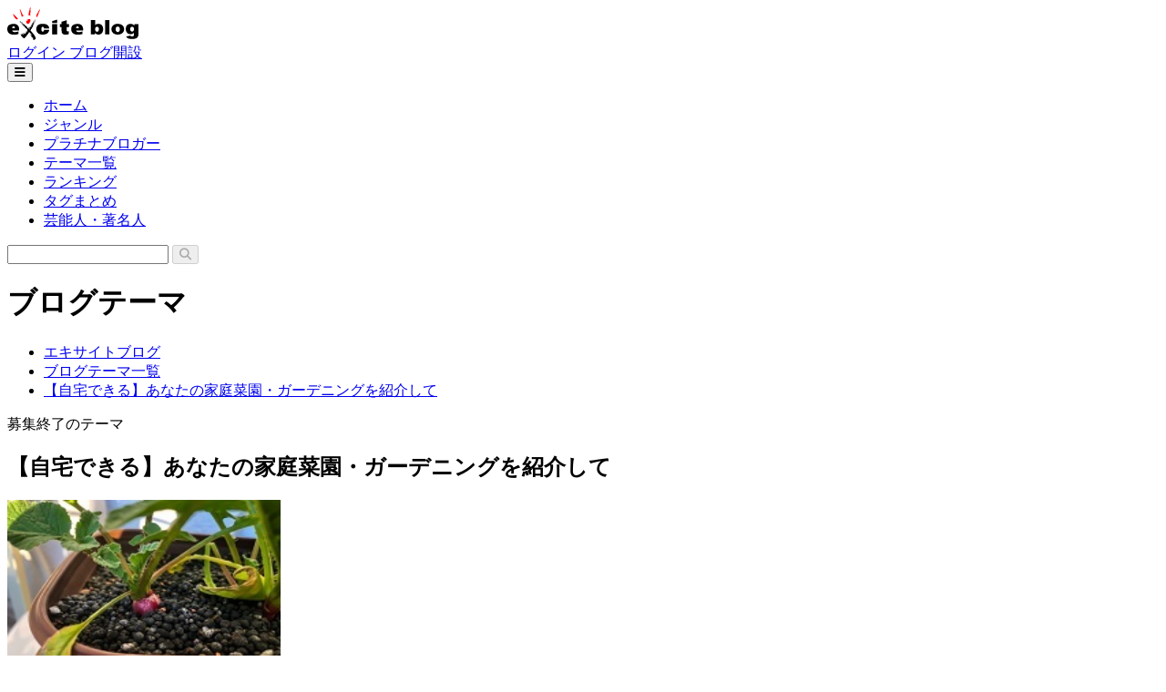

--- FILE ---
content_type: text/html;charset=UTF-8
request_url: https://www.exblog.jp/blogtheme/10914
body_size: 10013
content:
<!doctype html>
<html
  lang="ja"
  class="scroll-pt-[156px] max-mobile:scroll-pt-[58px]"
>
  <head>
    <meta charset="UTF-8" />
    <title>【自宅できる】あなたの家庭菜園・ガーデニングを紹介して | エキサイトブログ</title>
    <meta id="og_title" property="og:title" content="【自宅できる】あなたの家庭菜園・ガーデニングを紹介して | エキサイトブログ" />
    <meta
      name="description"
      lang="ja"
      content="写真家やプロカメラマンも愛用する画像にこだわる無料ブログサービス。洗練されたデザインで、料理、暮らし、アートなど、あらゆるテーマを自由に表現できます。アクセス解析、アフィリエイト、リッチリンクなどの機能も充実。"
    />
    <meta property="og:image" content="https://md.exblog.jp/img/top/layout/image-ogp_exblog_logo.gif" />

    
    
      <meta name="viewport" content="width=device-width, initial-scale=1.0" />
      <meta name="application-name" content="エキサイトブログ" />
      <meta http-equiv="Content-Security-Policy" content="upgrade-insecure-requests" />
      <meta property="fb:app_id" content="423529791021606" />
      <meta property="og:type" content="website" />
      <meta property="og:site_name" content="エキサイトブログ" />
      <meta
        property="og:description"
        content="写真家やプロカメラマンも愛用する画像にこだわる無料ブログサービス。洗練されたデザインで、料理、暮らし、アートなど、あらゆるテーマを自由に表現できます。アクセス解析、アフィリエイト、リッチリンクなどの機能も充実。"
      />
      <meta name="verify-v1" content="YpuXWlq/zRu02xamIDwdA0iTUDJlcVs55U7po3McX2I=" />
      <meta name="msvalidate.01" content="DA73995D5330138AE0D54B6190A3A26F" />
      <meta name="twitter:card" content="summary" />
      <meta name="twitter:site" content="@excite_blog" />
      <link rel="shortcut icon" href="https://image.excite.co.jp/jp/favicon/lep.ico" />
      <link rel="apple-touch-icon" href="https://image.excite.co.jp/jp/appleIcon/web/blog/apple-touch-icon.png" />
      <script>
        (function (w, d, s, l, i) {
          w[l] = w[l] || [];
          w[l].push({ "gtm.start": new Date().getTime(), event: "gtm.js" });
          var f = d.getElementsByTagName(s)[0],
            j = d.createElement(s),
            dl = l != "dataLayer" ? "&l=" + l : "";
          j.async = true;
          j.src = "https://www.googletagmanager.com/gtm.js?id=" + i + dl;
          f.parentNode.insertBefore(j, f);
        })(window, document, "script", "dataLayer", "GTM-MSPWGQ");
      </script>
      <link href="/css/gen-output.css" rel="stylesheet" />
      <link rel="stylesheet" href="https://cdnjs.cloudflare.com/ajax/libs/font-awesome/6.5.2/css/all.min.css" />
      <script src="https://s.eximg.jp/exblog/js/htmx.min.js" defer></script>
      <script src="https://s.eximg.jp/exblog/js/alpine.min.js" defer></script>
      
    

    <script id="head_script" type="application/ld+json">
      {
        "@context": "https://schema.org",
        "@type": "BreadcrumbList",
        "itemListElement": [
          {
            "@type": "ListItem",
            "position": 1,
            "name": "エキサイトブログ",
            "item": "https://www.exblog.jp/"
          },
          {
            "@type": "ListItem",
            "position": 2,
            "name": "ブログテーマ一覧",
            "item": "https://www.exblog.jp/blogtheme"
          },
          {
            "@type": "ListItem",
            "position": 3,
            "name": "【自宅できる】あなたの家庭菜園・ガーデニングを紹介して",
            "item": "https://www.exblog.jp/blogtheme/10914"
          }
        ]
      }
    </script>
  </head>
  <body>
    
    
      <noscript><iframe src="https://www.googletagmanager.com/ns.html?id=GTM-MSPWGQ" height="0" width="0" style="display: none; visibility: hidden"></iframe></noscript>
    

    
    <header class="sticky top-0 z-50 w-full border-b border-color-border-base bg-color-bg-base">
      <div class="flex items-center justify-center max-mobile:w-full max-mobile:px-4 max-mobile:py-2">
        <div class="flex w-content items-center justify-between px-4 py-3 max-mobile:w-full max-mobile:p-0">
          
          
            <a href="/">
              <img
                src="https://image.excite.co.jp/jp/exblog/images/logo_exblog.svg"
                alt="エキサイトブログ"
                class="h-9 w-auto max-mobile:h-8"
                height="36"
                width="144"
              />
            </a>
          
          <div class="flex gap-2 max-mobile:gap-2.5">
            <div class="flex gap-2 max-mobile:gap-2.5">
              <a href="https://ssl2.excite.co.jp/idc/login/?si=blog&amp;ru=https://blog.excite.co.jp/auth?ru=https://www.exblog.jp/blogtheme/10914" class="c-button c-button--md c-button--orange">
                <span>ログイン</span>
              </a>
              <a href="https://ssl2.excite.co.jp/idc/new/?si=blog&amp;ru=https://www.exblog.jp/new/create/" class="c-button c-button--md c-button--gray max-mobile:hidden">
                <span>ブログ開設</span>
              </a>
            </div>

            

            <div class="hidden max-mobile:block" x-data="{ isOpenHamburgerMenuOpen: false }">
              <button
                type="button"
                class="c-button hidden c-button--md gap-2 c-button--gray p-3.5 max-mobile:flex"
                @click="isOpenHamburgerMenuOpen = true"
                aria-label="メニューを開閉する"
                aria-expanded="false"
                aria-haspopup="true"
              >
                

                <span class="h-3.5 w-3.5 items-center justify-center">
                  <span class="fa-solid" :class="isOpenHamburgerMenuOpen ? 'fa-xmark' : 'fa-bars'"></span>
                </span>
              </button>
              <div x-cloak x-show="isOpenHamburgerMenuOpen" @click.outside="isOpenHamburgerMenuOpen = false">
                
                <div
      class="absolute right-4 z-10 mt-1 w-[358px] flex-col justify-normal rounded-sm border border-color-border-base bg-color-bg-base drop-shadow-sm"
      aria-label="メニュー"
      tabindex="-1"
    >
      <div class="max-h-[calc(100svh_-_208px)] overflow-auto overscroll-contain rounded-sm">
        
        <nav class="border-t border-color-border-base bg-color-bg-base px-4 py-2 first:border-t-0 first:py-4">
          <ul>
            <li>
              <a href="/" class="c-button w-full justify-start c-button--md">
                <span>ホーム</span>
              </a>
            </li>
            <li>
              <a href="/genre/" class="c-button w-full justify-start c-button--md">
                <span>ジャンル</span>
              </a>
            </li>
            <li>
              <a href="/platinum/" class="c-button w-full justify-start c-button--md">
                <span>プラチナブロガー</span>
              </a>
            </li>
            <li>
              <a href="/blogtheme/" class="c-button w-full justify-start c-button--md">
                <span>テーマ一覧</span>
              </a>
            </li>
            <li>
              <a href="/ranking/" class="c-button w-full justify-start c-button--md">
                <span>ランキング</span>
              </a>
            </li>
            <li>
              <a href="/tag/" class="c-button w-full justify-start c-button--md">
                <span>タグまとめ</span>
              </a>
            </li>
            <li>
              <a href="/official/" class="c-button w-full justify-start c-button--md">
                <span>芸能人・著名人</span>
              </a>
            </li>
            <li>
              <a href="https://blog.excite.co.jp/staff/" class="c-button w-full justify-start c-button--md">
                <span>お知らせ</span>
              </a>
            </li>
          </ul>
        </nav>
        <div class="border-t border-color-border-base bg-color-bg-base p-4">
          <form
      method="get"
      action="/search/"
      id="search"
      class="flex min-w-64 overflow-hidden rounded-sm border border-color-border-base"
      x-data="{ searchInputValue: '' }"
    >
      <input
        type="search"
        id="search_text_sm"
        name="q"
        aria-label="検索したい文字列を入力"
        class="rounded-sm-l w-full bg-color-bg-dist-secondary px-3 py-1 focus:border-2 focus:border-exblog-blue-700 focus:bg-yellow-50 focus:outline-hidden"
        x-model="searchInputValue"
        x-init="searchInputValue = $el.value"
      />
      <button
        type="submit"
        aria-label="検索する"
        class="bg-exblog-blue-700 px-5 py-3.5 text-oneline-lg-emphasis text-color-text-primary-invert transition hover:bg-exblog-blue-800"
        :disabled="searchInputValue === ''"
      >
        <span class="fa-solid fa-magnifying-glass"></span>
      </button>
    </form>
        </div>
        <div class="border-t border-color-border-base bg-color-bg-base p-4">
          
            <a href="https://ssl2.excite.co.jp/idc/new/?si=blog&amp;ru=https://www.exblog.jp/new/create/" class="c-button w-full c-button--md c-button--blue">
              <span>ブログ開設</span>
            </a>
          
          
        </div>
      </div>
    </div>
              </div>
            </div>
          </div>
        </div>
      </div>

      
      <div class="max-mobile:hidden">
        <div class="flex items-center justify-center border-t border-color-border-base bg-color-bg-base">
      <div class="flex w-content items-center justify-between gap-8 px-4 py-5">
        <nav class="w-full">
          <ul class="flex items-center justify-between">
            <li>
              <a
                href="/"
                class="py-2 text-body-md-emphasis text-color-text-secondary transition-all duration-200 ease-in-out hover:border-b-4 hover:border-gray-950 hover:text-color-text-primary"
              >
                <span>ホーム</span>
              </a>
            </li>
            <li>
              <a
                href="/genre/"
                class="py-2 text-body-md-emphasis text-color-text-secondary transition-all duration-200 ease-in-out hover:border-b-4 hover:border-gray-950 hover:text-color-text-primary"
              >
                <span>ジャンル</span>
              </a>
            </li>
            <li>
              <a
                href="/platinum/"
                class="py-2 text-body-md-emphasis text-color-text-secondary transition-all duration-200 ease-in-out hover:border-b-4 hover:border-gray-950 hover:text-color-text-primary"
              >
                <span>プラチナブロガー</span>
              </a>
            </li>
            <li>
              <a
                href="/blogtheme/"
                class="py-2 text-body-md-emphasis text-color-text-secondary transition-all duration-200 ease-in-out hover:border-b-4 hover:border-gray-950 hover:text-color-text-primary"
              >
                <span>テーマ一覧</span>
              </a>
            </li>
            <li>
              <a
                href="/ranking/"
                class="py-2 text-body-md-emphasis text-color-text-secondary transition-all duration-200 ease-in-out hover:border-b-4 hover:border-gray-950 hover:text-color-text-primary"
              >
                <span>ランキング</span>
              </a>
            </li>
            <li>
              <a
                href="/tag/"
                class="py-2 text-body-md-emphasis text-color-text-secondary transition-all duration-200 ease-in-out hover:border-b-4 hover:border-gray-950 hover:text-color-text-primary"
              >
                <span>タグまとめ</span>
              </a>
            </li>
            <li>
              <a
                href="/official/"
                class="py-2 text-body-md-emphasis text-color-text-secondary transition-all duration-200 ease-in-out hover:border-b-4 hover:border-gray-950 hover:text-color-text-primary"
              >
                <span>芸能人・著名人</span>
              </a>
            </li>
          </ul>
        </nav>
        <form
      method="get"
      action="/search/"
      id="search"
      class="flex min-w-64 overflow-hidden rounded-sm border border-color-border-base"
      x-data="{ searchInputValue: '' }"
    >
      <input
        type="search"
        id="search_text_sm"
        name="q"
        aria-label="検索したい文字列を入力"
        class="rounded-sm-l w-full bg-color-bg-dist-secondary px-3 py-1 focus:border-2 focus:border-exblog-blue-700 focus:bg-yellow-50 focus:outline-hidden"
        x-model="searchInputValue"
        x-init="searchInputValue = $el.value"
      />
      <button
        type="submit"
        aria-label="検索する"
        class="bg-exblog-blue-700 px-5 py-3.5 text-oneline-lg-emphasis text-color-text-primary-invert transition hover:bg-exblog-blue-800"
        :disabled="searchInputValue === ''"
      >
        <span class="fa-solid fa-magnifying-glass"></span>
      </button>
    </form>
      </div>
    </div>
      </div>
    </header>
    <main class="mx-auto my-0 flex min-h-full w-content grow flex-col px-4 pt-10 pb-32 max-mobile:w-full max-mobile:pt-4 max-mobile:pb-16">
      
      <h1 class="c-heading c-heading--emphasis text-heading-lg max-mobile:text-heading-sm">ブログテーマ</h1>
      <ul class="c-breadcrumb">
        <li class="c-breadcrumb__item">
          <a href="/" class="c-breadcrumb__link">エキサイトブログ</a>
        </li>
        <li class="c-breadcrumb__item">
          <a href="/blogtheme/" class="c-breadcrumb__link">ブログテーマ一覧</a>
        </li>
        <li class="c-breadcrumb__item">
          <a href="/blogtheme/10914/" class="c-breadcrumb__link">【自宅できる】あなたの家庭菜園・ガーデニングを紹介して</a>
        </li>
      </ul>

      
      <section class="flex flex-col gap-6 px-4 pt-10 pb-16 max-mobile:gap-4 max-mobile:px-0 max-mobile:pt-5 max-mobile:pb-9">
      <hgroup class="flex flex-col">
        
        
          <p class="text-body-md-emphasis text-color-text-secondary max-mobile:text-body-sm-emphasis">募集終了のテーマ</p>
        
        <h2
          class="text-heading-lg underline decoration-yellow-200 decoration-8 underline-offset-[-4px] decoration-skip-ink-none max-mobile:text-heading-sm"
        >【自宅できる】あなたの家庭菜園・ガーデニングを紹介して</h2>
      </hgroup>
      <div class="flex gap-6 max-mobile:flex-col">
        <img
          alt=""
          src="https://md.exblog.jp/img/theme/1738567639513_208.jpg"
          class="h-[200px] min-w-[300px] rounded-sm border border-color-border-base object-cover max-mobile:aspect-[3/2] max-mobile:h-full max-mobile:max-h-[300px] max-mobile:w-full"
          loading="lazy"
          height="200"
          width="300"
        />
        <div class="flex flex-col gap-4">
          <pre class="font-sans text-body-lg whitespace-pre-wrap max-mobile:text-body-md">緊急事態宣言から2週間がたちました。できることが限られている今、自宅菜園の注目度が上がってきています。
そこで今回は、みなさんのご自宅の家庭菜園やガーデニングを紹介してください！
育成のコツや、自慢の植物などの投稿をお待ちしております！</pre>
          
        </div>
      </div>
      
        
      
      
    </section>

      
      

      
      
        
        <section id="list-target" class="flex flex-col gap-4 px-4 pb-16 max-mobile:px-0 max-mobile:pb-9">
      <h2 class="c-heading text-heading-md max-mobile:text-heading-sm">このテーマで投稿された記事</h2>
      
      
      
        <ul class="flex flex-col gap-4">
          <li class="c-card--lg c-card max-mobile:c-card--md">
            <a href="https://gadgetwbx.exblog.jp/29961885/">
              <img alt="らくらくミニトマ - がじぇっとのワークボックス" src="https://pds.exblog.jp/imgc/i=https%253A%252F%252Fpds.exblog.jp%252Fpds%252F1%252F202205%252F29%252F63%252Fe0366663_14140988.jpg,small=300,quality=75,type=jpg" class="c-card__img" loading="lazy" height="128" width="128" />
            </a>
            <div class="c-card__inner">
              <a href="https://gadgetwbx.exblog.jp/29961885/" class="c-card__title">
                <strong>らくらくミニトマ</strong>
              </a>
              <p class="c-card__name pointer-events-none cursor-text">がじぇっとのワークボックス</p>
              <p class="c-card__date">2022年5月29日 12:10</p>
            </div>
          </li>
          <li class="c-card--lg c-card max-mobile:c-card--md">
            <a href="https://yasuragu.exblog.jp/28890705/">
              <img alt="レモンのその後 と 焼き鯖の葱生姜ソースがけのおうちごはん - おだやかなとき" src="https://pds.exblog.jp/imgc/i=https%253A%252F%252Fpds.exblog.jp%252Fpds%252F1%252F202109%252F30%252F93%252Fd0249193_20443327.jpg,small=300,quality=75,type=jpg" class="c-card__img" loading="lazy" height="128" width="128" />
            </a>
            <div class="c-card__inner">
              <a href="https://yasuragu.exblog.jp/28890705/" class="c-card__title">
                <strong>レモンのその後 と 焼き鯖の葱生姜ソースがけのおうちごはん</strong>
              </a>
              <p class="c-card__name pointer-events-none cursor-text">おだやかなとき</p>
              <p class="c-card__date">2021年9月30日 21:59</p>
            </div>
          </li>
          <li class="c-card--lg c-card max-mobile:c-card--md">
            <a href="https://miyabihana.exblog.jp/30710410/">
              <img alt="まさかの朝顔 また咲くでしょうか - 風と花を紡いで" src="https://pds.exblog.jp/imgc/i=https%253A%252F%252Fpds.exblog.jp%252Fpds%252F1%252F202109%252F30%252F44%252Fb0255144_10495414.jpg,small=300,quality=75,type=jpg" class="c-card__img" loading="lazy" height="128" width="128" />
            </a>
            <div class="c-card__inner">
              <a href="https://miyabihana.exblog.jp/30710410/" class="c-card__title">
                <strong>まさかの朝顔 また咲くでしょうか</strong>
              </a>
              <p class="c-card__name pointer-events-none cursor-text">風と花を紡いで</p>
              <p class="c-card__date">2021年9月30日 11:12</p>
            </div>
          </li>
          <li class="c-card--lg c-card max-mobile:c-card--md">
            <a href="https://haizigarden.exblog.jp/241213097/">
              <img alt="台風が来る前に　その２ - balcony＊xingxing＊" src="https://pds.exblog.jp/imgc/i=https%253A%252F%252Fpds.exblog.jp%252Fpds%252F1%252F202109%252F28%252F82%252Fa0394182_16224671.jpg,small=300,quality=75,type=jpg" class="c-card__img" loading="lazy" height="128" width="128" />
            </a>
            <div class="c-card__inner">
              <a href="https://haizigarden.exblog.jp/241213097/" class="c-card__title">
                <strong>台風が来る前に　その２</strong>
              </a>
              <p class="c-card__name pointer-events-none cursor-text">balcony＊xingxing＊</p>
              <p class="c-card__date">2021年9月30日 8:25</p>
            </div>
          </li>
          <li class="c-card--lg c-card max-mobile:c-card--md">
            <a href="https://cuoreverde.exblog.jp/32446597/">
              <img alt="歯医者・抗生剤哀歌と秋の庭の花 - イタリア写真草子" src="https://pds.exblog.jp/imgc/i=https%253A%252F%252Fpds.exblog.jp%252Fpds%252F1%252F202109%252F29%252F36%252Ff0234936_22454837.jpg,small=300,quality=75,type=jpg" class="c-card__img" loading="lazy" height="128" width="128" />
            </a>
            <div class="c-card__inner">
              <a href="https://cuoreverde.exblog.jp/32446597/" class="c-card__title">
                <strong>歯医者・抗生剤哀歌と秋の庭の花</strong>
              </a>
              <p class="c-card__name pointer-events-none cursor-text">イタリア写真草子</p>
              <p class="c-card__date">2021年9月29日 23:12</p>
            </div>
          </li>
          <li class="c-card--lg c-card max-mobile:c-card--md">
            <a href="https://tenuguitocamera.exblog.jp/241212801/">
              <img alt="9月末なのに - 手ぬぐいとかめら" src="https://pds.exblog.jp/imgc/i=https%253A%252F%252Fpds.exblog.jp%252Fpds%252F1%252F202109%252F29%252F92%252Fa0390792_21581099.jpg,small=300,quality=75,type=jpg" class="c-card__img" loading="lazy" height="128" width="128" />
            </a>
            <div class="c-card__inner">
              <a href="https://tenuguitocamera.exblog.jp/241212801/" class="c-card__title">
                <strong>9月末なのに</strong>
              </a>
              <p class="c-card__name pointer-events-none cursor-text">手ぬぐいとかめら</p>
              <p class="c-card__date">2021年9月29日 22:10</p>
            </div>
          </li>
          <li class="c-card--lg c-card max-mobile:c-card--md">
            <a href="https://haizigarden.exblog.jp/241212666/">
              <img alt="『卒業』しちまえよYOU！ - balcony＊xingxing＊" src="https://pds.exblog.jp/imgc/i=https%253A%252F%252Fpds.exblog.jp%252Fpds%252F1%252F202109%252F25%252F82%252Fa0394182_14060741.jpg,small=300,quality=75,type=jpg" class="c-card__img" loading="lazy" height="128" width="128" />
            </a>
            <div class="c-card__inner">
              <a href="https://haizigarden.exblog.jp/241212666/" class="c-card__title">
                <strong>『卒業』しちまえよYOU！</strong>
              </a>
              <p class="c-card__name pointer-events-none cursor-text">balcony＊xingxing＊</p>
              <p class="c-card__date">2021年9月29日 20:08</p>
            </div>
          </li>
          <li class="c-card--lg c-card max-mobile:c-card--md">
            <a href="https://funfunnico.exblog.jp/32321883/">
              <img alt="スィートアリッサム** - FUNKY&#39;S BLUE SKY" src="https://pds.exblog.jp/imgc/i=https%253A%252F%252Fpds.exblog.jp%252Fpds%252F1%252F202109%252F29%252F50%252Fc0145250_09114904.jpg,small=300,quality=75,type=jpg" class="c-card__img" loading="lazy" height="128" width="128" />
            </a>
            <div class="c-card__inner">
              <a href="https://funfunnico.exblog.jp/32321883/" class="c-card__title">
                <strong>スィートアリッサム**</strong>
              </a>
              <p class="c-card__name pointer-events-none cursor-text">FUNKY&#39;S BLUE SKY</p>
              <p class="c-card__date">2021年9月29日 9:18</p>
            </div>
          </li>
          <li class="c-card--lg c-card max-mobile:c-card--md">
            <a href="https://haizigarden.exblog.jp/241212024/">
              <img alt="台風の来る前に　その１ - balcony＊xingxing＊" src="https://pds.exblog.jp/imgc/i=https%253A%252F%252Fpds.exblog.jp%252Fpds%252F1%252F202109%252F28%252F82%252Fa0394182_12285792.jpg,small=300,quality=75,type=jpg" class="c-card__img" loading="lazy" height="128" width="128" />
            </a>
            <div class="c-card__inner">
              <a href="https://haizigarden.exblog.jp/241212024/" class="c-card__title">
                <strong>台風の来る前に　その１</strong>
              </a>
              <p class="c-card__name pointer-events-none cursor-text">balcony＊xingxing＊</p>
              <p class="c-card__date">2021年9月29日 8:25</p>
            </div>
          </li>
          <li class="c-card--lg c-card max-mobile:c-card--md">
            <a href="https://chiffon32.exblog.jp/32445405/">
              <img alt="土の準備 - M&#39;s Factory" src="https://pds.exblog.jp/imgc/i=https%253A%252F%252Fpds.exblog.jp%252Fpds%252F1%252F202109%252F27%252F26%252Ff0129726_17502769.jpg,small=300,quality=75,type=jpg" class="c-card__img" loading="lazy" height="128" width="128" />
            </a>
            <div class="c-card__inner">
              <a href="https://chiffon32.exblog.jp/32445405/" class="c-card__title">
                <strong>土の準備</strong>
              </a>
              <p class="c-card__name pointer-events-none cursor-text">M&#39;s Factory</p>
              <p class="c-card__date">2021年9月28日 18:00</p>
            </div>
          </li>
        </ul>
        <div class="flex border-t border-color-border-base pt-4 max-mobile:justify-center">
          <div class="flex flex-col gap-2 max-mobile:items-center">
      <nav>
        <ul class="flex items-center gap-1.5">
          
          
            
              <li class="flex items-center gap-1.5 rounded-sm border border-color-border-base bg-exblog-blue-700 p-3 text-oneline-md-emphasis text-color-text-primary-invert">
                <span>1</span>
              </li>
            
            
          
            
            
              <li>
                <button
                  hx-get="?page=2"
                  hx-target="#list-target"
                  hx-select="#list-target"
                  hx-swap="outerHTML show:top"
                  hx-headers='{"Requested-by": "htmx"}'
                  hx-push-url="true"
                  class="flex cursor-pointer items-center gap-1.5 rounded-sm border border-color-border-base p-3 text-oneline-md-emphasis transition hover:bg-color-bg-dist-secondary"
                >
                  <span>2</span>
                </button>
              </li>
            
          
            
            
              <li>
                <button
                  hx-get="?page=3"
                  hx-target="#list-target"
                  hx-select="#list-target"
                  hx-swap="outerHTML show:top"
                  hx-headers='{"Requested-by": "htmx"}'
                  hx-push-url="true"
                  class="flex cursor-pointer items-center gap-1.5 rounded-sm border border-color-border-base p-3 text-oneline-md-emphasis transition hover:bg-color-bg-dist-secondary"
                >
                  <span>3</span>
                </button>
              </li>
            
          
            
            
              <li>
                <button
                  hx-get="?page=4"
                  hx-target="#list-target"
                  hx-select="#list-target"
                  hx-swap="outerHTML show:top"
                  hx-headers='{"Requested-by": "htmx"}'
                  hx-push-url="true"
                  class="flex cursor-pointer items-center gap-1.5 rounded-sm border border-color-border-base p-3 text-oneline-md-emphasis transition hover:bg-color-bg-dist-secondary"
                >
                  <span>4</span>
                </button>
              </li>
            
          
            
            
              <li>
                <button
                  hx-get="?page=5"
                  hx-target="#list-target"
                  hx-select="#list-target"
                  hx-swap="outerHTML show:top"
                  hx-headers='{"Requested-by": "htmx"}'
                  hx-push-url="true"
                  class="flex cursor-pointer items-center gap-1.5 rounded-sm border border-color-border-base p-3 text-oneline-md-emphasis transition hover:bg-color-bg-dist-secondary"
                >
                  <span>5</span>
                </button>
              </li>
            
          
          
            <li>
              <button
                hx-get="?page=2"
                hx-target="#list-target"
                hx-select="#list-target"
                hx-swap="outerHTML show:top"
                hx-headers='{"Requested-by": "htmx"}'
                hx-push-url="true"
                class="flex cursor-pointer items-center gap-1.5 rounded-sm border border-color-border-base p-3 text-oneline-md-emphasis transition hover:bg-color-bg-dist-secondary"
              >
                <span>次へ</span>
                <span class="fa-solid fa-chevron-right text-oneline-sm-emphasis text-color-text-secondary"></span>
              </button>
            </li>
          
        </ul>
      </nav>
      <p class="text-body-md text-color-text-secondary">
        <span>1 - 10</span>
        <span>/ 総件数：</span>
        <span class="text-body-md-emphasis">1623件</span>
      </p>
    </div>
        </div>
      

      
    </section>
      
    
    </main>

    
    <footer class="border-t border-color-border-base max-mobile:pb-32">
      <div class="hidden flex-col gap-3 px-4 py-8 max-mobile:flex">
        <h2 class="c-heading text-heading-xs">エキサイトブログアプリで快適に</h2>
        <div class="flex gap-4">
          <a href="https://apps.apple.com/jp/app/%E3%82%A8%E3%82%AD%E3%82%B5%E3%82%A4%E3%83%88%E3%83%96%E3%83%AD%E3%82%B0-excite-blog/id972972352?itscg=30200&amp;itsct=apps_box_link&amp;mttnsubad=972972352" class="h-14" target="_blank">
            <img
              src="https://md.exblog.jp/img/top/common/app_download_badge_ios.webp"
              alt="App Storeでダウンロード"
              class="h-full w-auto"
              loading="lazy"
              height="56"
              width="183"
            />
          </a>
          <a href="https://play.google.com/store/apps/details?id=jp.exblog.app&amp;hl=ja" class="h-14" target="_blank">
            <img
              src="https://md.exblog.jp/img/top/common/app_download_badge_android.webp"
              alt="Google Playで手に入れよう"
              class="h-full w-auto"
              loading="lazy"
              height="56"
              width="183"
            />
          </a>
        </div>
      </div>
      <div class="flex justify-center bg-color-bg-dist-secondary">
        <div class="flex w-content flex-col gap-8 px-4 py-8 max-mobile:w-full">
          <section class="flex w-[660px] flex-col gap-3 max-mobile:w-full">
            <h2 class="c-heading text-heading-xs">エキサイトブログをはじめる</h2>
            <div class="flex w-full justify-between gap-4 max-mobile:flex-col">
              <ul class="h-fit w-full border-l-4 border-color-border-base pl-2">
                <li>
                  <a href="/new/pr/" target="_blank" class="flex rounded-xs px-1.5 py-1.5 text-dense-md transition hover:bg-color-bg-dist-primary">エキサイトブログとは？</a>
                </li>
                <li>
                  <a
                    href="https://ssl2.excite.co.jp/idc/new/?si=blog&amp;ru=https://www.exblog.jp/new/create/"
                    target="_blank"
                    class="flex rounded-xs px-1.5 py-1.5 text-dense-md transition hover:bg-color-bg-dist-primary"
                    >無料ブログ開設</a
                  >
                </li>
                <li>
                  <a href="/campaign/paywall/" target="_blank" class="flex rounded-xs px-1.5 py-1.5 text-dense-md tracking-normal transition hover:bg-color-bg-dist-primary"
                    >コンテンツ販売をはじめよう</a
                  >
                </li>
              </ul>
              <ul class="h-fit w-full border-l-4 border-color-border-base pl-2">
                <li>
                  <a href="https://blog.excite.co.jp/staff/" target="_blank" class="flex rounded-xs px-1.5 py-1.5 text-dense-md transition hover:bg-color-bg-dist-primary"
                    >お知らせ</a
                  >
                </li>
                <li>
                  <a
                    href="https://supportcenter.excite.co.jp/portal/ja/kb/exblog/"
                    target="_blank"
                    class="flex rounded-xs px-1.5 py-1.5 text-dense-md transition hover:bg-color-bg-dist-primary"
                    >ブログヘルプ</a
                  >
                </li>
                <li>
                  <a href="/agreement/" target="_blank" class="flex rounded-xs px-1.5 py-1.5 text-dense-md transition hover:bg-color-bg-dist-primary">利用規約</a>
                </li>
              </ul>
              <ul class="h-fit w-full border-l-4 border-color-border-base pl-2">
                <li>
                  <a
                    href="https://ssl2.excite.co.jp/idc/login/"
                    target="_blank"
                    class="flex rounded-xs px-1.5 py-1.5 text-dense-md transition hover:bg-color-bg-dist-primary"
                    >ログイン</a
                  >
                </li>
                <li>
                  <a
                    href="https://ssl2.excite.co.jp/idc/forgot/"
                    target="_blank"
                    class="flex rounded-xs px-1.5 py-1.5 text-dense-md transition hover:bg-color-bg-dist-primary"
                    >ID・パスワードを忘れた</a
                  >
                </li>
              </ul>
            </div>
          </section>
          <div class="flex w-full justify-between max-mobile:flex-col max-mobile:gap-4">
            <section class="flex w-[660px] flex-col gap-3 max-mobile:w-full">
              <h2 class="c-heading text-heading-xs">エキサイトブログをたのしむ</h2>
              <div class="flex w-full justify-between gap-4 max-mobile:flex-col">
                <ul class="h-fit w-full border-l-4 border-color-border-base pl-2">
                  <li>
                    <a href="/genre/" target="_blank" class="flex rounded-xs px-1.5 py-1.5 text-dense-md transition hover:bg-color-bg-dist-primary">ブログジャンル</a>
                  </li>
                  <li>
                    <a href="/tag/" target="_blank" class="flex rounded-xs px-1.5 py-1.5 text-dense-md transition hover:bg-color-bg-dist-primary">タグまとめ</a>
                  </li>
                  <li>
                    <a href="/ranking/" target="_blank" class="flex rounded-xs px-1.5 py-1.5 text-dense-md transition hover:bg-color-bg-dist-primary">ランキング</a>
                  </li>
                  <li>
                    <a href="/blogtheme/" target="_blank" class="flex rounded-xs px-1.5 py-1.5 text-dense-md transition hover:bg-color-bg-dist-primary">今週のブログテーマ</a>
                  </li>
                </ul>
                <ul class="h-fit w-full border-l-4 border-color-border-base pl-2">
                  <li>
                    <a href="/official/" target="_blank" class="flex rounded-xs px-1.5 py-1.5 text-dense-md transition hover:bg-color-bg-dist-primary"
                      >芸能人・著名人ブログ</a
                    >
                  </li>
                  <li>
                    <a href="/platinum/" target="_blank" class="flex rounded-xs px-1.5 py-1.5 text-dense-md transition hover:bg-color-bg-dist-primary">プラチナブロガー</a>
                  </li>
                  <li>
                    <a href="/gallery/" target="_blank" class="flex rounded-xs px-1.5 py-1.5 text-dense-md transition hover:bg-color-bg-dist-primary">フォトギャラリー</a>
                  </li>
                  <li>
                    <a href="/push/settings/" target="_blank" class="flex rounded-xs px-1.5 py-1.5 text-dense-md transition hover:bg-color-bg-dist-primary"
                      >ブログ更新通知設定</a
                    >
                  </li>
                </ul>
                <ul class="h-fit w-full border-l-4 border-color-border-base pl-2">
                  <li>
                    <a href="/advance/" target="_blank" class="flex rounded-xs px-1.5 py-1.5 text-dense-md transition hover:bg-color-bg-dist-primary">有料プラン</a>
                  </li>
                  <li>
                    <a
                      href="https://apps.apple.com/jp/app/%E3%82%A8%E3%82%AD%E3%82%B5%E3%82%A4%E3%83%88%E3%83%96%E3%83%AD%E3%82%B0-excite-blog/id972972352?itscg=30200&amp;itsct=apps_box_link&amp;mttnsubad=972972352"
                      target="_blank"
                      class="flex rounded-xs px-1.5 py-1.5 text-dense-md transition hover:bg-color-bg-dist-primary"
                      >iOSアプリ</a
                    >
                  </li>
                  <li>
                    <a
                      href="https://play.google.com/store/apps/details?id=jp.exblog.app&amp;hl=ja"
                      target="_blank"
                      class="flex rounded-xs px-1.5 py-1.5 text-dense-md transition hover:bg-color-bg-dist-primary"
                      >Androidアプリ</a
                    >
                  </li>
                </ul>
              </div>
            </section>
            <section class="flex w-[300px] flex-col gap-3 max-mobile:w-full">
              <h2 class="c-heading text-heading-xs">ブログメディア・公式アカウント</h2>
              <div class="flex w-full flex-col gap-3">
                <ul class="h-fit w-full border-l-4 border-color-border-base pl-2">
                  <li>
                    <a
                      href="https://blog.excite.co.jp/editorcafe/"
                      target="_blank"
                      class="flex rounded-xs px-1.5 py-1.5 text-dense-md transition hover:bg-color-bg-dist-primary"
                      >編集部ブログ「エキサイトブログCAFÉ」</a
                    >
                  </li>
                </ul>
                <div class="flex items-center gap-2">
                  <a href="https://www.facebook.com/exblog.editor/" aria-label="エキサイトブログ公式Facebook" target="_blank">
                    <svg width="36" height="36" viewBox="0 0 36 36" fill="none" xmlns="http://www.w3.org/2000/svg">
                      <path
                        d="M30.2167 1.37109H4.78316C3.86333 1.37109 2.98117 1.73523 2.33076 2.38338C1.68034 3.03154 1.31494 3.91063 1.31494 4.82726L1.31494 30.1725C1.31494 31.0892 1.68034 31.9682 2.33076 32.6164C2.98117 33.2646 3.86333 33.6287 4.78316 33.6287H14.7001V22.6618H10.148V17.4999H14.7001V13.5656C14.7001 9.0906 17.3735 6.61871 21.4682 6.61871C23.4291 6.61871 25.4797 6.96721 25.4797 6.96721V11.3594H23.2203C20.9942 11.3594 20.2998 12.7361 20.2998 14.1481V17.4999H25.2695L24.4747 22.6618H20.2998V33.6287H30.2167C31.1366 33.6287 32.0187 33.2646 32.6691 32.6164C33.3195 31.9682 33.6849 31.0892 33.6849 30.1725V4.82726C33.6849 3.91063 33.3195 3.03154 32.6691 2.38338C32.0187 1.73523 31.1366 1.37109 30.2167 1.37109Z"
                        fill="#3B5997"
                      />
                    </svg>
                  </a>
                  <a href="https://twitter.com/Excite_blog/" aria-label="エキサイトブログ公式X（Twitter）" target="_blank">
                    <svg width="36" height="36" viewBox="0 0 36 36" fill="none" xmlns="http://www.w3.org/2000/svg">
                      <path
                        d="M19.9735 15.4655L29.6526 4.21436H27.359L18.9546 13.9836L12.2421 4.21436H4.5L14.6507 18.9871L4.5 30.7857H6.79376L15.669 20.4691L22.7579 30.7857H30.5L19.973 15.4655H19.9735ZM16.8319 19.1173L15.8034 17.6463L7.62024 5.94107H11.1433L17.7473 15.3875L18.7757 16.8586L27.3601 29.1375H23.837L16.8319 19.1179V19.1173Z"
                        fill="black"
                      />
                    </svg>
                  </a>
                </div>
              </div>
            </section>
          </div>
        </div>
      </div>
      <div class="flex flex-col items-center gap-8 px-8 py-14 max-mobile:px-4 max-mobile:py-8">
        <ul class="flex flex-wrap justify-center gap-y-2">
          
          <li class="flex h-fit border-l border-color-border-base first:border-0">
            <a href="https://www.excite.co.jp/" class="px-3 text-body-sm hover:underline">エキサイト</a>
          </li>
          <li class="flex h-fit border-l border-color-border-base first:border-0">
            <a href="https://kuroten.biz/" class="border-l border-color-border-base px-3 text-body-sm first:border-0 hover:underline">KUROTEN</a>
          </li>
          <li class="flex h-fit border-l border-color-border-base first:border-0">
            <a href="https://saison-invoice.saisoncard.co.jp/" class="border-l border-color-border-base px-3 text-body-sm first:border-0 hover:underline">セゾンインボイス</a>
          </li>
          <li class="flex h-fit border-l border-color-border-base first:border-0">
            <a href="https://www.fangrowth.biz/" class="border-l border-color-border-base px-3 text-body-sm first:border-0 hover:underline">FanGrowth</a>
          </li>
          <li class="flex h-fit border-l border-color-border-base first:border-0">
            <a href="https://www.excite.co.jp/item/" class="border-l border-color-border-base px-3 text-body-sm first:border-0 hover:underline">アイテム</a>
          </li>
          <li class="flex h-fit border-l border-color-border-base first:border-0">
            <a href="https://www.exblog.jp/" class="border-l border-color-border-base px-3 text-body-sm first:border-0 hover:underline">ブログ</a>
          </li>
          <li class="flex h-fit border-l border-color-border-base first:border-0">
            <a href="https://d.excite.co.jp/" class="border-l border-color-border-base px-3 text-body-sm first:border-0 hover:underline">電話占い</a>
          </li>
          <li class="flex h-fit border-l border-color-border-base first:border-0">
            <a href="https://www.excite.co.jp/kaitori/" class="border-l border-color-border-base px-3 text-body-sm first:border-0 hover:underline">買取</a>
          </li>
          <li class="flex h-fit border-l border-color-border-base first:border-0">
            <a href="https://bb.excite.co.jp/exmb/sim/" class="border-l border-color-border-base px-3 text-body-sm first:border-0 hover:underline">格安SIM・スマホ</a>
          </li>
          <li class="flex h-fit border-l border-color-border-base first:border-0">
            <a href="https://bb.excite.co.jp/" class="border-l border-color-border-base px-3 text-body-sm first:border-0 hover:underline">プロバイダ</a>
          </li>
          <li class="flex h-fit border-l border-color-border-base first:border-0">
            <a href="https://bb.excite.co.jp/wifi/" class="border-l border-color-border-base px-3 text-body-sm first:border-0 hover:underline">モバイルWiFi</a>
          </li>
          <li class="flex h-fit border-l border-color-border-base first:border-0">
            <a href="https://cocorus.excite.co.jp/" class="border-l border-color-border-base px-3 text-body-sm first:border-0 hover:underline">cocorus</a>
          </li>
          <li class="flex h-fit border-l border-color-border-base first:border-0">
            <a href="https://mentoa.excite.co.jp/" class="border-l border-color-border-base px-3 text-body-sm first:border-0 hover:underline">心療内科</a>
          </li>
          <li class="flex h-fit border-l border-color-border-base first:border-0">
            <a href="https://counselor.excite.co.jp/" class="border-l border-color-border-base px-3 text-body-sm first:border-0 hover:underline">悩み相談</a>
          </li>
          <li class="flex h-fit border-l border-color-border-base first:border-0">
            <a href="https://koilabo.excite.co.jp/" class="border-l border-color-border-base px-3 text-body-sm first:border-0 hover:underline">恋愛相談</a>
          </li>
          <li class="flex h-fit border-l border-color-border-base first:border-0">
            <a href="https://fortune.woman.excite.co.jp/" class="border-l border-color-border-base px-3 text-body-sm first:border-0 hover:underline">占い</a>
          </li>
          <li class="flex h-fit border-l border-color-border-base first:border-0">
            <a href="https://woman.excite.co.jp/" class="border-l border-color-border-base px-3 text-body-sm first:border-0 hover:underline">ウーマン</a>
          </li>
          <li class="flex h-fit border-l border-color-border-base first:border-0">
            <a href="https://erecipe.woman.excite.co.jp/" class="border-l border-color-border-base px-3 text-body-sm first:border-0 hover:underline">レシピ</a>
          </li>
          <li class="flex h-fit border-l border-color-border-base first:border-0">
            <a href="https://senobas.excite.co.jp/" class="border-l border-color-border-base px-3 text-body-sm first:border-0 hover:underline">セノバス＋</a>
          </li>
          <li class="flex h-fit border-l border-color-border-base first:border-0">
            <a href="https://www.excite.co.jp/news/" class="border-l border-color-border-base px-3 text-body-sm first:border-0 hover:underline">ニュース</a>
          </li>
          <li class="flex h-fit border-l border-color-border-base first:border-0">
            <a href="https://www.excite.co.jp/transfer/" class="border-l border-color-border-base px-3 text-body-sm first:border-0 hover:underline">乗換案内</a>
          </li>
          <li class="flex h-fit border-l border-color-border-base first:border-0">
            <a href="https://realestate.excite.co.jp/" class="border-l border-color-border-base px-3 text-body-sm first:border-0 hover:underline">不動産</a>
          </li>
          <li class="flex h-fit border-l border-color-border-base first:border-0">
            <a href="https://www.studyabroad.co.jp/" class="border-l border-color-border-base px-3 text-body-sm first:border-0 hover:underline">留学</a>
          </li>
          <li class="flex h-fit border-l border-color-border-base first:border-0">
            <a href="https://www.excite.co.jp/cashing/" class="border-l border-color-border-base px-3 text-body-sm first:border-0 hover:underline">キャッシング</a>
          </li>
          <li class="flex h-fit border-l border-color-border-base first:border-0">
            <a href="https://provider.excite.co.jp/" class="border-l border-color-border-base px-3 text-body-sm first:border-0 hover:underline">プロバイダ</a>
          </li>
          <li class="flex h-fit border-l border-color-border-base first:border-0">
            <a href="https://www.excite.co.jp/wimax/" class="border-l border-color-border-base px-3 text-body-sm first:border-0 hover:underline">WiMAX</a>
          </li>
          <li class="flex h-fit border-l border-color-border-base first:border-0">
            <a href="https://emininal.excite.co.jp/" class="border-l border-color-border-base px-3 text-body-sm first:border-0 hover:underline">歯科矯正</a>
          </li>
          <li class="flex h-fit border-l border-color-border-base first:border-0">
            <a href="https://www.excite.co.jp/beauty" class="border-l border-color-border-base px-3 text-body-sm first:border-0 hover:underline">美容</a>
          </li>
          <li class="flex h-fit border-l border-color-border-base first:border-0">
            <a href="https://www.excite.co.jp/epi" class="border-l border-color-border-base px-3 text-body-sm first:border-0 hover:underline">脱毛</a>
          </li>
          <li class="flex h-fit border-l border-color-border-base first:border-0">
            <a href="https://www.excite.co.jp/factoring/" class="border-l border-color-border-base px-3 text-body-sm first:border-0 hover:underline">ファクタリング</a>
          </li>
          <li class="flex h-fit border-l border-color-border-base first:border-0">
            <a href="https://www.excite.co.jp/petfood/" class="border-l border-color-border-base px-3 text-body-sm first:border-0 hover:underline">ペットフード</a>
          </li>
          <li class="flex h-fit border-l border-color-border-base first:border-0">
            <a href="https://www.excite.co.jp/fx/" class="border-l border-color-border-base px-3 text-body-sm first:border-0 hover:underline">FX</a>
          </li>
          <li class="flex h-fit border-l border-color-border-base first:border-0">
            <a href="https://www.excite.co.jp/ikumo/" class="border-l border-color-border-base px-3 text-body-sm first:border-0 hover:underline">AGA</a>
          </li>
          <li class="flex h-fit border-l border-color-border-base first:border-0">
            <a href="https://www.excite.co.jp/beauty/slimming/" class="border-l border-color-border-base px-3 text-body-sm first:border-0 hover:underline">痩身エステ</a>
          </li>
          <li class="flex h-fit border-l border-color-border-base first:border-0">
            <a href="https://www.excite.co.jp/comic/" class="border-l border-color-border-base px-3 text-body-sm first:border-0 hover:underline">電子書籍</a>
          </li>
        </ul>

        <ul class="flex flex-wrap justify-center gap-y-2">
          <li class="flex h-fit border-l border-color-border-base first:border-0">
            <a href="https://www.excite.co.jp/" class="border-l border-color-border-base px-3 text-body-sm first:border-0 hover:underline">エキサイト</a>
          </li>
          <li class="flex h-fit border-l border-color-border-base first:border-0">
            <a href="https://www.excite.co.jp/sitemap/" class="border-l border-color-border-base px-3 text-body-sm first:border-0 hover:underline">サイトマップ</a>
          </li>
          <li class="flex h-fit border-l border-color-border-base first:border-0">
            <a href="https://info.excite.co.jp/outline/" class="border-l border-color-border-base px-3 text-body-sm first:border-0 hover:underline">会社概要</a>
          </li>
          <li class="flex h-fit border-l border-color-border-base first:border-0">
            <a href="https://info.excite.co.jp/top/protection/privacy.html" class="border-l border-color-border-base px-3 text-body-sm first:border-0 hover:underline"
              >プライバシーポリシー</a
            >
          </li>
          <li class="flex h-fit border-l border-color-border-base first:border-0">
            <a href="https://www.exblog.jp/agreement/" class="border-l border-color-border-base px-3 text-body-sm first:border-0 hover:underline">利用規約</a>
          </li>
          <li class="flex h-fit border-l border-color-border-base first:border-0">
            <a href="https://info.excite.co.jp/top/protection.html" class="border-l border-color-border-base px-3 text-body-sm first:border-0 hover:underline"
              >個人情報保護</a
            >
          </li>
          <li class="flex h-fit border-l border-color-border-base first:border-0">
            <a href="https://info.excite.co.jp/top/protection/privacy/cookie.html" class="border-l border-color-border-base px-3 text-body-sm first:border-0 hover:underline"
              >情報取得について</a
            >
          </li>
          <li class="flex h-fit border-l border-color-border-base first:border-0">
            <a href="https://disclaimer.excite.co.jp/" class="border-l border-color-border-base px-3 text-body-sm first:border-0 hover:underline">免責事項</a>
          </li>
          <li class="flex h-fit border-l border-color-border-base first:border-0">
            <a href="https://supportcenter.excite.co.jp/portal/ja/kb/exblog" class="border-l border-color-border-base px-3 text-body-sm first:border-0 hover:underline"
              >ヘルプ</a
            >
          </li>
          <li class="flex h-fit border-l border-color-border-base first:border-0">
            <a
              href="https://supportcenter.excite.co.jp/portal/ja/newticket?departmentId=2965000000146133&amp;layoutId=2965000000151420"
              class="border-l border-color-border-base px-3 text-body-sm first:border-0 hover:underline"
              >お問い合わせ</a
            >
          </li>
        </ul>
        <p class="text-center text-body-sm text-color-text-secondary" x-data="{ setCurrentYear: new Date().getFullYear()}">
          Copyright &copy; 1997-<span x-text="setCurrentYear.toString()"></span> Excite Japan Co., Ltd. All Rights Reserved.
        </p>
      </div>
    </footer>
  </body>
</html>
